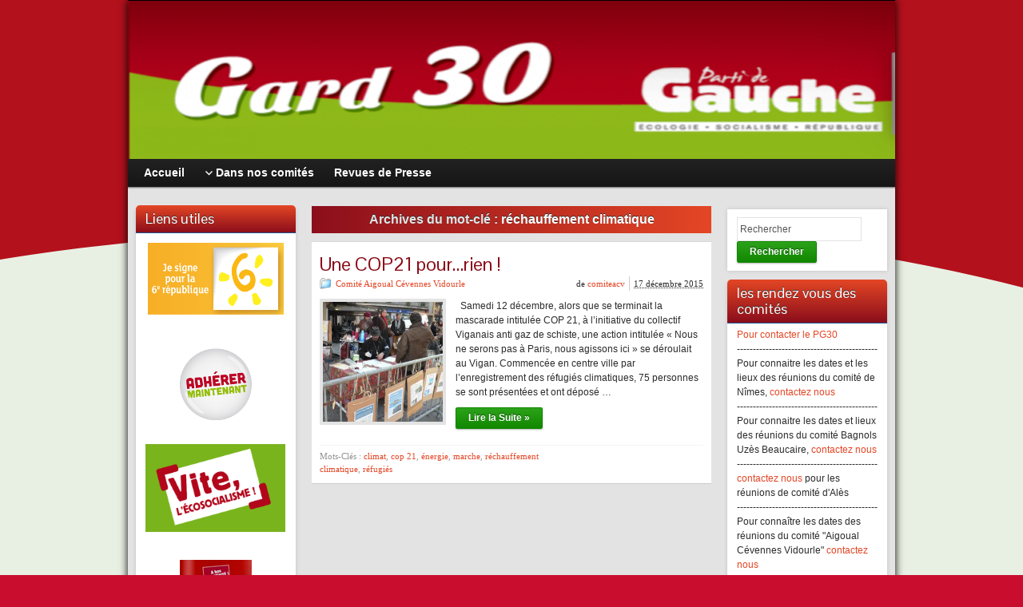

--- FILE ---
content_type: text/html; charset=UTF-8
request_url: http://30.lepartidegauche.fr/?tag=rechauffement-climatique
body_size: 9385
content:
<!DOCTYPE html PUBLIC "-//W3C//DTD XHTML 1.0 Strict//EN" "http://www.w3.org/TR/xhtml1/DTD/xhtml1-strict.dtd">
<html xmlns="http://www.w3.org/1999/xhtml" lang="fr-FR">
<head profile="http://gmpg.org/xfn/11">
    <meta http-equiv="Content-Type" content="text/html; charset=UTF-8" />
    <meta http-equiv="X-UA-Compatible" content="IE=Edge" />
    <title>réchauffement climatique &#187; Le Parti de Gauche du Gard</title>
    <link rel="pingback" href="http://30.lepartidegauche.fr/xmlrpc.php" /> 
    <link rel="alternate" type="application/rss+xml" title="Le Parti de Gauche du Gard &raquo; Flux" href="http://30.lepartidegauche.fr/?feed=rss2" />
<link rel="alternate" type="application/rss+xml" title="Le Parti de Gauche du Gard &raquo; Flux des commentaires" href="http://30.lepartidegauche.fr/?feed=comments-rss2" />
<link rel="alternate" type="application/rss+xml" title="Le Parti de Gauche du Gard &raquo; Flux de l’étiquette réchauffement climatique" href="http://30.lepartidegauche.fr/?feed=rss2&#038;tag=rechauffement-climatique" />
	<script type="text/javascript">
	WebFontConfig = {
		google: { families: ['Pontano+Sans::latin'] }
	};
	(function() {
		var wf = document.createElement('script');
		wf.src = ('https:' == document.location.protocol ? 'https' : 'http') + '://ajax.googleapis.com/ajax/libs/webfont/1/webfont.js';
		wf.type = 'text/javascript';
		wf.async = 'true';
		var s = document.getElementsByTagName('script')[0];
		s.parentNode.insertBefore(wf, s);
	})(); 
    </script>
    		<script type="text/javascript">
			window._wpemojiSettings = {"baseUrl":"https:\/\/s.w.org\/images\/core\/emoji\/72x72\/","ext":".png","source":{"concatemoji":"http:\/\/30.lepartidegauche.fr\/wp-includes\/js\/wp-emoji-release.min.js?ver=4.4.2"}};
			!function(a,b,c){function d(a){var c,d=b.createElement("canvas"),e=d.getContext&&d.getContext("2d"),f=String.fromCharCode;return e&&e.fillText?(e.textBaseline="top",e.font="600 32px Arial","flag"===a?(e.fillText(f(55356,56806,55356,56826),0,0),d.toDataURL().length>3e3):"diversity"===a?(e.fillText(f(55356,57221),0,0),c=e.getImageData(16,16,1,1).data.toString(),e.fillText(f(55356,57221,55356,57343),0,0),c!==e.getImageData(16,16,1,1).data.toString()):("simple"===a?e.fillText(f(55357,56835),0,0):e.fillText(f(55356,57135),0,0),0!==e.getImageData(16,16,1,1).data[0])):!1}function e(a){var c=b.createElement("script");c.src=a,c.type="text/javascript",b.getElementsByTagName("head")[0].appendChild(c)}var f,g;c.supports={simple:d("simple"),flag:d("flag"),unicode8:d("unicode8"),diversity:d("diversity")},c.DOMReady=!1,c.readyCallback=function(){c.DOMReady=!0},c.supports.simple&&c.supports.flag&&c.supports.unicode8&&c.supports.diversity||(g=function(){c.readyCallback()},b.addEventListener?(b.addEventListener("DOMContentLoaded",g,!1),a.addEventListener("load",g,!1)):(a.attachEvent("onload",g),b.attachEvent("onreadystatechange",function(){"complete"===b.readyState&&c.readyCallback()})),f=c.source||{},f.concatemoji?e(f.concatemoji):f.wpemoji&&f.twemoji&&(e(f.twemoji),e(f.wpemoji)))}(window,document,window._wpemojiSettings);
		</script>
		<style type="text/css">
img.wp-smiley,
img.emoji {
	display: inline !important;
	border: none !important;
	box-shadow: none !important;
	height: 1em !important;
	width: 1em !important;
	margin: 0 .07em !important;
	vertical-align: -0.1em !important;
	background: none !important;
	padding: 0 !important;
}
</style>
<link rel='stylesheet' id='contact-form-7-css'  href='http://30.lepartidegauche.fr/wp-content/plugins/contact-form-7/includes/css/styles.css?ver=4.3.1' type='text/css' media='all' />
<link rel='stylesheet' id='events-manager-css'  href='http://30.lepartidegauche.fr/wp-content/plugins/events-manager/includes/css/events_manager.css?ver=5.62' type='text/css' media='all' />
<link rel='stylesheet' id='graphene-stylesheet-css'  href='http://30.lepartidegauche.fr/wp-content/themes/graphene/style.css?ver=4.4.2' type='text/css' media='screen' />
<script type='text/javascript' src='http://30.lepartidegauche.fr/wp-includes/js/jquery/jquery.js?ver=1.11.3'></script>
<script type='text/javascript' src='http://30.lepartidegauche.fr/wp-includes/js/jquery/jquery-migrate.min.js?ver=1.2.1'></script>
<script type='text/javascript' src='http://30.lepartidegauche.fr/wp-includes/js/jquery/ui/core.min.js?ver=1.11.4'></script>
<script type='text/javascript' src='http://30.lepartidegauche.fr/wp-includes/js/jquery/ui/widget.min.js?ver=1.11.4'></script>
<script type='text/javascript' src='http://30.lepartidegauche.fr/wp-includes/js/jquery/ui/position.min.js?ver=1.11.4'></script>
<script type='text/javascript' src='http://30.lepartidegauche.fr/wp-includes/js/jquery/ui/mouse.min.js?ver=1.11.4'></script>
<script type='text/javascript' src='http://30.lepartidegauche.fr/wp-includes/js/jquery/ui/sortable.min.js?ver=1.11.4'></script>
<script type='text/javascript' src='http://30.lepartidegauche.fr/wp-includes/js/jquery/ui/datepicker.min.js?ver=1.11.4'></script>
<script type='text/javascript' src='http://30.lepartidegauche.fr/wp-includes/js/jquery/ui/menu.min.js?ver=1.11.4'></script>
<script type='text/javascript' src='http://30.lepartidegauche.fr/wp-includes/js/jquery/ui/autocomplete.min.js?ver=1.11.4'></script>
<script type='text/javascript' src='http://30.lepartidegauche.fr/wp-includes/js/jquery/ui/resizable.min.js?ver=1.11.4'></script>
<script type='text/javascript' src='http://30.lepartidegauche.fr/wp-includes/js/jquery/ui/draggable.min.js?ver=1.11.4'></script>
<script type='text/javascript' src='http://30.lepartidegauche.fr/wp-includes/js/jquery/ui/button.min.js?ver=1.11.4'></script>
<script type='text/javascript' src='http://30.lepartidegauche.fr/wp-includes/js/jquery/ui/dialog.min.js?ver=1.11.4'></script>
<script type='text/javascript'>
/* <![CDATA[ */
var EM = {"ajaxurl":"http:\/\/30.lepartidegauche.fr\/wp-admin\/admin-ajax.php","locationajaxurl":"http:\/\/30.lepartidegauche.fr\/wp-admin\/admin-ajax.php?action=locations_search","firstDay":"1","locale":"fr","dateFormat":"dd\/mm\/yy","ui_css":"http:\/\/30.lepartidegauche.fr\/wp-content\/plugins\/events-manager\/includes\/css\/jquery-ui.min.css","show24hours":"1","is_ssl":"","bookingInProgress":"Veuillez patienter pendant que la r\u00e9servation est soumise.","tickets_save":"Enregistrer le billet","bookingajaxurl":"http:\/\/30.lepartidegauche.fr\/wp-admin\/admin-ajax.php","bookings_export_save":"Exporter les r\u00e9servations","bookings_settings_save":"Enregistrer","booking_delete":"\u00cates-vous s\u00fbr de vouloir le supprimer ?","bb_full":"Complet","bb_book":"R\u00e9servez maintenant","bb_booking":"R\u00e9servation ...","bb_booked":"R\u00e9servation soumis","bb_error":"R\u00e9servation erreur. R\u00e9essayer?","bb_cancel":"Annuler","bb_canceling":"Annuler...","bb_cancelled":"Annul\u00e9","bb_cancel_error":"Annulation erreur. R\u00e9essayer?","txt_search":"Recherche","txt_searching":"Recherche en cours...","txt_loading":"Chargement en cours...","locale_data":{"closeText":"Fermer","prevText":"<Pr\u00e9c","nextText":"Suiv>","currentText":"Courant","monthNames":["Janvier","F\u00e9vrier","Mars","Avril","Mai","Juin","Juillet","Ao\u00fbt","Septembre","Octobre","Novembre","D\u00e9cembre"],"monthNamesShort":["Jan","F\u00e9v","Mar","Avr","Mai","Jun","Jul","Ao\u00fb","Sep","Oct","Nov","D\u00e9c"],"dayNames":["Dimanche","Lundi","Mardi","Mercredi","Jeudi","Vendredi","Samedi"],"dayNamesShort":["Dim","Lun","Mar","Mer","Jeu","Ven","Sam"],"dayNamesMin":["Di","Lu","Ma","Me","Je","Ve","Sa"],"weekHeader":"Sm","dateFormat":"dd\/mm\/yy","firstDay":1,"isRTL":false,"showMonthAfterYear":false,"yearSuffix":""}};
/* ]]> */
</script>
<script type='text/javascript' src='http://30.lepartidegauche.fr/wp-content/plugins/events-manager/includes/js/events-manager.js?ver=5.62'></script>
<script type='text/javascript' src='http://30.lepartidegauche.fr/wp-content/themes/graphene/js/jquery.tools.min.js?ver=4.4.2'></script>
<script type='text/javascript'>
/* <![CDATA[ */
var grapheneJS = {"templateUrl":"http:\/\/30.lepartidegauche.fr\/wp-content\/themes\/graphene","isSingular":"","shouldShowComments":"","commentsOrder":"newest","sliderDisable":"","sliderAnimation":"horizontal-slide","sliderTransSpeed":"400","sliderInterval":"7000","sliderDisplay":"thumbnail-excerpt","infScroll":"","infScrollClick":"","infScrollComments":"","totalPosts":"1","postsPerPage":"10","isPageNavi":"","infScrollMsgText":"Voir window.grapheneInfScrollItemsPerPage \u00e9l\u00e9ment de plus sur window.grapheneInfScrollItemsLeft restants ...","infScrollMsgTextPlural":"Voir window.grapheneInfScrollItemsPerPage \u00e9l\u00e9ments de plus sur window.grapheneInfScrollItemsLeft restants ...","infScrollFinishedText":"Pas d'autres \u00e9l\u00e9ments \u00e0 voir","commentsPerPage":"50","totalComments":"0","infScrollCommentsMsg":"Voir window.grapheneInfScrollCommentsPerPage commentaire de plus sur window.grapheneInfScrollCommentsLeft restants ...","infScrollCommentsMsgPlural":"Voir window.grapheneInfScrollCommentsPerPage commentaires de plus sur window.grapheneInfScrollCommentsLeft restants ...","infScrollCommentsFinishedMsg":"Pas d'autres commentaires \u00e0 voir"};
/* ]]> */
</script>
<script type='text/javascript' src='http://30.lepartidegauche.fr/wp-content/themes/graphene/js/graphene.js?ver=4.4.2'></script>
<link rel='https://api.w.org/' href='http://30.lepartidegauche.fr/?rest_route=/' />
<link rel="EditURI" type="application/rsd+xml" title="RSD" href="http://30.lepartidegauche.fr/xmlrpc.php?rsd" />
<link rel="wlwmanifest" type="application/wlwmanifest+xml" href="http://30.lepartidegauche.fr/wp-includes/wlwmanifest.xml" /> 
<meta name="generator" content="WordPress 4.4.2" />
<script src='http://depts.lepartidegauche.fr/?dm=765d4afbe11de3f010187485388b2620&amp;action=load&amp;blogid=24&amp;siteid=1&amp;t=761609815&amp;back=http%3A%2F%2F30.lepartidegauche.fr%2F%3Ftag%3Drechauffement-climatique' type='text/javascript'></script><style type="text/css">
.sidebar h3{ background: #8b0e1b; background: -moz-linear-gradient(#e44625, #8b0e1b); background: -webkit-linear-gradient(#e44625, #8b0e1b); background: -o-linear-gradient(#e44625, #8b0e1b); -ms-filter: "progid:DXImageTransform.Microsoft.gradient(startColorStr='#e44625', EndColorStr='#8b0e1b')"; background: linear-gradient(#e44625, #8b0e1b); }.featured_slider{ -pie-background: linear-gradient(left top,#8b0e1b,#e44625); background: #e44625; background: -moz-linear-gradient(left top,#8b0e1b, #e44625); background: -webkit-linear-gradient(left top,#8b0e1b, #e44625); background: -o-linear-gradient(#8b0e1b, #e44625); -ms-filter: "progid:DXImageTransform.Microsoft.gradient(gradientType=1,startColorStr='#8b0e1b', EndColorStr='#e44625')"; background: linear-gradient(left top,#8b0e1b, #e44625); }.block-button, .block-button:visited, .Button, .button, input[type="submit"], button[type="submit"], #commentform #submit, .wpsc_buy_button{ background: #118800; background: -moz-linear-gradient(#2ba21a,#118800); background: -webkit-linear-gradient(#2ba21a,#118800); background: -o-linear-gradient(#2ba21a, #118800); -ms-filter: "progid:DXImageTransform.Microsoft.gradient(startColorStr='#2ba21a', EndColorStr='#118800')"; background: linear-gradient(#2ba21a,#118800); border-color: #118800; text-shadow: 0 -1px 1px #10500b; color: #ffffff; } .block-button:hover, .button:hover, input[type="submit"]:hover, button[type="submit"]:hover, #commentform #submit:hover,.wpsc_buy_button:hover{ background: #118800; background: -moz-linear-gradient(#2ba21a,#006E00); background: -webkit-linear-gradient(#2ba21a,#006E00); background: -o-linear-gradient(#2ba21a, #006E00); -ms-filter: "progid:DXImageTransform.Microsoft.gradient(startColorStr='#2ba21a', EndColorStr='#006E00')"; background: linear-gradient(#2ba21a,#006E00); color: #ffffff; }.page-title{ -pie-background: linear-gradient(left top,#8b0e1b,#e44625); background: #e44625; background: -moz-linear-gradient(left top,#8b0e1b, #e44625); background: -webkit-linear-gradient(left top,#8b0e1b, #e44625); background: -o-linear-gradient(left top,#8b0e1b, #e44625); -ms-filter: "progid:DXImageTransform.Microsoft.gradient(gradientType=1,startColorStr='#8b0e1b', EndColorStr='#e44625')"; background: linear-gradient(left top,#8b0e1b, #e44625); }#comments ol li.comment, #comments ol li.pingback, #comments ol li.trackback{background-color: #e3e3e3}.header_title, .header_title a, .header_title a:visited, .header_title a:hover, .header_desc {color:#blank}#nav li ul{width:200px} #nav li ul ul{margin-left:200px}#header-menu ul li a, #secondary-menu ul li a{width:180px}.featured_slider #slider_root{height:150px}#content .featured_slider, .container_16 #content .slider_post {width:940px}a,.post-title,.post-title a,#comments > h4.current a{color: #e44625}a:visited,.post-title a:visited{color: #8b0e1b}a:hover,.post-title a:hover{color: #600b18}.post-title, .post-title a, .post-title a:hover, .post-title a:visited{ color: #8b0e1b }#content-main, #content-main .grid_8, .container_16 .slider_post, #comments #respond {width:500px}#sidebar1 {width:200px}#sidebar2 {width:200px}.three-columns .comment-form-author, .three-columns .comment-form-email, .three-columns .comment-form-url {width:146.66666666667px}.three-columns .graphene-form-field {width:138.66666666667px}.three-columns #commentform textarea {width:472px}
</style>
		<link rel="icon" href="http://30.lepartidegauche.fr/files/2013/04/favicon.png" type="image/x-icon" />
		<!--[if lte IE 7]>
      <style type="text/css" media="screen">
      	#footer, div.sidebar-wrap, .block-button, .featured_slider, #slider_root, #nav li ul, .pie{behavior: url(http://30.lepartidegauche.fr/wp-content/themes/graphene/js/PIE.php);}
        .featured_slider{margin-top:0 !important;}
        #header-menu-wrap {z-index:5}
      </style>
    <![endif]-->
    <style type="text/css" id="custom-background-css">
body.custom-background { background-color: #c90d2f; background-image: url('http://30.lepartidegauche.fr/files/2012/12/fond.gif'); background-repeat: no-repeat; background-position: top center; background-attachment: fixed; }
</style>
    <!-- BEGIN Google Analytics script -->
    	<script>
  (function(i,s,o,g,r,a,m){i['GoogleAnalyticsObject']=r;i[r]=i[r]||function(){
  (i[r].q=i[r].q||[]).push(arguments)},i[r].l=1*new Date();a=s.createElement(o),
  m=s.getElementsByTagName(o)[0];a.async=1;a.src=g;m.parentNode.insertBefore(a,m)
  })(window,document,'script','//www.google-analytics.com/analytics.js','ga');

  ga('create', 'UA-27119609-4', 'lepartidegauche.fr');
  ga('send', 'pageview');

</script>    <!-- END Google Analytics script -->
    </head>
<body class="archive tag tag-rechauffement-climatique tag-488 custom-background full-width-slider three_col_center three-columns">



<div id="container" class="container_16">
    
    
        <div id="header">
    	
        <img src="http://30.lepartidegauche.fr/files/2016/10/logo-PG-GARD1.png" alt="" width="960" height="198" class="header-img" />        	       
        		
                
		    </div>
    <div id="nav">
                <div id="header-menu-wrap" class="clearfix">
			<ul id="header-menu" class="menu clearfix"><li id="menu-item-36" class="menu-item menu-item-type-custom menu-item-object-custom menu-item-home"><a href="http://30.lepartidegauche.fr/"><strong>Accueil</strong></a></li>
<li id="menu-item-30" class="menu-item menu-item-type-taxonomy menu-item-object-category menu-item-has-children menu-item-ancestor"><a href="http://30.lepartidegauche.fr/?cat=7"><strong>Dans nos comités</strong></a>
<ul class="sub-menu">
	<li id="menu-item-33" class="menu-item menu-item-type-taxonomy menu-item-object-category"><a href="http://30.lepartidegauche.fr/?cat=6">Comité Nîmes Costières Camargue</a></li>
	<li id="menu-item-35" class="menu-item menu-item-type-taxonomy menu-item-object-category"><a href="http://30.lepartidegauche.fr/?cat=8">Comité Bagnols Uzès Beaucaire</a></li>
	<li id="menu-item-32" class="menu-item menu-item-type-taxonomy menu-item-object-category"><a href="http://30.lepartidegauche.fr/?cat=9">Comité Alès Cevennes</a></li>
	<li id="menu-item-31" class="menu-item menu-item-type-taxonomy menu-item-object-category"><a href="http://30.lepartidegauche.fr/?cat=10">Comité Aigoual Cévennes Vidourle</a></li>
	<li id="menu-item-34" class="menu-item menu-item-type-taxonomy menu-item-object-category"><a href="http://30.lepartidegauche.fr/?cat=11">Comité Sud Gard</a></li>
</ul>
</li>
<li id="menu-item-111" class="menu-item menu-item-type-post_type menu-item-object-page"><a href="http://30.lepartidegauche.fr/?page_id=107"><strong>Revues de Presse</strong></a></li>
</ul>            
            <div class="clear"></div>
            
			            
                    
        </div>
		
                
        <div class="menu-bottom-shadow">&nbsp;</div>


        
    </div>

    
    <div id="content" class="clearfix hfeed">
                
            
<div id="sidebar2" class="sidebar grid_4">

	
    <div id="text-3" class="sidebar-wrap clearfix widget_text"><h3>Liens utiles</h3>			<div class="textwidget"><a href="https://www.m6r.fr/" target="_blank"><img class="aligncenter" style="margin: 10px" src="http://30.lepartidegauche.fr/files/2015/04/m6r-bouton-widget.png" alt="" width="170" height="90" /></a>

<br>
<a href="http://www.lepartidegauche.fr/adhesion" target="_blank"><img class="aligncenter" style="margin: 10px" src="http://30.lepartidegauche.fr/files/2013/02/adherer-PG.png" alt="" width="90" height="90" /></a>

<br>
<a href="http://www.lepartidegauche.fr/system/documents/BROCH_A5_ECOSOCIALISME_PG.pdf" target="_blank"><img src="http://30.lepartidegauche.fr/files/2013/02/vitelecosocialisme.png" alt="" width="175" height="110" /></a>
<br>
<br>

<a href="http://issuu.com/advp/docs/contre-budget_pg__1_?mode=window&amp;backgroundColor=%23222222" target="_blank"><img class="aligncenter" style="margin: 10px" src="http://30.lepartidegauche.fr/files/2013/02/contre-budget.jpg" alt="" width="90" height="127" /></a>

</div>
		</div><div id="text-2" class="sidebar-wrap clearfix widget_text"><h3>Les comités du PG 30</h3>			<div class="textwidget"><p><b>Comité Nîmes Costières Camargue</b> - composé des cantons : Nîmes 1, Nîmes 2, Nîmes 3, Nîmes 4, Marguerittes, Aigues-Morte, Saint-Gilles, Vauvert.<br />
______________________<br />
<b>Comité Bagnols Uzès Beaucaire</b> - composé des cantons Bagnols-sur-Cèze, Beaucaire, Pont-Saint-Esprit, Redessan, Roquemaure, Uzès, Villeneuve-lès-Avignon, plus les communes du Pays de l'Uzège. ______________________<br />
<b>Comité Alès Cevennes</b> - composé des cantons Alès 1, Alès 2, Alès 3, Rousson, La Grand-Combe.<br />
______________________<br />
<b>Comité Aigoual Cévennes Vidourle</b> - composé des cantons Le Vigan, Quissac, plus l'ancien canton de Ganges (34)<br />
 ______________________ </p>
</div>
		</div><div id="linkcat-43" class="sidebar-wrap clearfix widget_links"><h3>Les liens Parti de Gauche</h3>
	<ul class='xoxo blogroll'>
<li><a href="http://www.lepartidegauche.fr" target="_blank">Parti de Gauche National</a></li>
<li><a href="http://www.partidegauche-mplr.fr/">PG &#8211; Région Midi-Pyrénées / Languedoc-Roussillon</a></li>
<li><a href="http://11.lepartidegauche.fr/" target="_blank">PG 11</a></li>
<li><a href="http://partidegauchelimoux.centerblog.net/" target="_blank">PG 11 &#8211; Limoux</a></li>
<li><a href="http://www.lepartidegauche34.fr/" target="_blank">PG 34</a></li>
<li><a href="http://www.partidegauche66.com/" target="_blank">PG 66</a></li>

	</ul>
</div>
<div id="linkcat-42" class="sidebar-wrap clearfix widget_links"><h3>Les Blogs du PG</h3>
	<ul class='xoxo blogroll'>
<li><a href="http://www.alexis-corbiere.fr" target="_blank">Alexis Corbière</a></li>
<li><a href="http://www.celine-meneses.eu" target="_blank">Céline Meneses</a></li>
<li><a href="http://christian.nannini.free.fr" target="_blank">Christian NANNINI &#8211; PG30</a></li>
<li><a href="http://www.lespetitspoissontrouges.org/" target="_blank">Corinne Morel Darleux</a></li>
<li><a href="http://www.eric-coquerel.fr/" target="_blank">Éric Coquerel</a></li>
<li><a href="http://www.gabrielamard.fr/" target="_blank">Gabriel Amard</a></li>
<li><a href="http://www.jean-luc-melenchon.fr" target="_blank">Jean-Luc Mélenchon</a></li>
<li><a href="http://europe.jean-luc-melenchon.fr/" target="_blank">Jean-Luc Mélenchon Eurodéputé</a></li>
<li><a href="http://www.martine-billard.fr" target="_blank">Martine Billard</a></li>
<li><a href="http://www.jennar.fr/" target="_blank">Raoul Marc Jennar</a></li>
<li><a href="http://leblogderenerevol.wordpress.com/" target="_blank">René Revol</a></li>
<li><a href="http://roquemaurelancitoyen.com/">Roquemaure l&#039;élan citoyen</a></li>

	</ul>
</div>
<div id="linkcat-41" class="sidebar-wrap clearfix widget_links"><h3>Les camarades</h3>
	<ul class='xoxo blogroll'>
<li><a href="http://attac-gard-rhodanien.e-monsite.com/" target="_blank">ATTAC Gard Rhodanien</a></li>
<li><a href="http://agir.unblog.fr/" target="_blank">Défense du service public d’éducation en Uzège</a></li>
<li><a href="http://www.laurent-mucchielli.org/index.php?pages/A-propos" target="_blank">Laurent Mucchielli</a></li>
<li><a href="http://clementineautain.fr/" target="_blank">Le Blog de Clémentine Autain</a></li>
<li><a href="http://www.alternatifs.org" target="_blank">Les Alternatifs</a></li>
<li><a href="http://atterres.org/" target="_blank">Les Economistes Atterrés</a></li>
<li><a href="http://www.mcpen.fr" target="_blank">Mouvement Citoyen Pour l&#039;Education Nationale</a></li>
<li><a href="http://npagard.anticapitaliste.org/" target="_blank">N.P.A. Gardois</a></li>
<li><a href="http://pcf-nimes.over-blog.org/" target="_blank">P.C.F Nîmes</a></li>
<li><a href="http://www.pcf.fr/" target="_blank">P.C.F.</a></li>
<li><a href="http://vdr.pcf30.over-blog.com" target="_blank">P.C.F. Vallée du Rhône</a></li>
<li><a href="http://www.politis.fr/" target="_blank">Politis</a></li>
<li><a href="http://daviolo.unblog.fr" target="_blank">Radical D’Aviolo’S</a></li>
<li><a href="http://www.sud-santesociaux-careiron.info/index.html" target="_blank">Sud santé sociaux</a></li>

	</ul>
</div>
    
        
    
</div><!-- #sidebar2 -->        
        <div id="content-main" class="clearfix grid_8">
        
    <h1 class="page-title archive-title">
        Archives du mot-clé : <span>réchauffement climatique</span>    </h1>
    
        
    <div class="entries-wrapper">
    
                
<div id="post-2678" class="clearfix post post-2678 type-post status-publish format-standard hentry category-comite-aigoual-cevennes-vidourle tag-climat tag-cop-21 tag-energie tag-marche tag-rechauffement-climatique tag-refugies nodate">
	
		
	<div class="entry clearfix">
    
    					
                
        		
		        
		        <h2 class="post-title entry-title">
			<a href="http://30.lepartidegauche.fr/?p=2678" rel="bookmark" title="Lien permanent pour Une COP21 pour&#8230;rien !">
				Une COP21 pour&#8230;rien !            </a>
			        </h2>
		
		
						<div class="post-meta clearfix">
			
									<span class="printonly">Catégories : </span>
			<p class="meta_categories"><a href="http://30.lepartidegauche.fr/?cat=10" rel="category">Comité Aigoual Cévennes Vidourle</a></p>
						
									
						    	<p class="post-date-inline updated">
        	<span class="value-title" title="2015-12-17T14:56"></span>
            <abbr class="published" title="2015-12-17T14:56:29+00:00">17 décembre 2015</abbr>
                    </p>
    			
						            <p class="post-author author vcard">
				de <span class="fn nickname"><a href="http://30.lepartidegauche.fr/?author=101" class="url" rel="author">comiteacv</a></span>			</p>
											
						
					</div>
				
				<div class="entry-content clearfix">
						
			
				<div class="excerpt-thumb"><a href="http://30.lepartidegauche.fr/?p=2678"><img width="150" height="150" src="http://30.lepartidegauche.fr/files/2015/12/P1260313-150x150.jpg" class="attachment-thumbnail size-thumbnail" alt="P1260313" /></a></div>                
                				                
								<p>&nbsp; Samedi 12 décembre, alors que se terminait la mascarade intitulée COP 21, à l&rsquo;initiative du collectif Viganais anti gaz de schiste, une action intitulée &laquo;&nbsp;Nous ne serons pas à Paris, nous agissons ici&nbsp;&raquo; se déroulait au Vigan. Commencée en centre ville par l&rsquo;enregistrement des réfugiés climatiques, 75 personnes se sont présentées et ont déposé &hellip; </p>
<p><a class="more-link block-button" href="http://30.lepartidegauche.fr/?p=2678">Lire la Suite &raquo;</a></p>
                
						
						
						
		</div>
		
				<div class="entry-footer clearfix">
									<p class="post-tags">Mots-Clés : <a href="http://30.lepartidegauche.fr/?tag=climat" rel="tag">climat</a>, <a href="http://30.lepartidegauche.fr/?tag=cop-21" rel="tag">cop 21</a>, <a href="http://30.lepartidegauche.fr/?tag=energie" rel="tag">énergie</a>, <a href="http://30.lepartidegauche.fr/?tag=marche" rel="tag">marche</a>, <a href="http://30.lepartidegauche.fr/?tag=rechauffement-climatique" rel="tag">réchauffement climatique</a>, <a href="http://30.lepartidegauche.fr/?tag=refugies" rel="tag">réfugiés</a></p>
						
			                        
            <div class="add-this-right"></div>			
					</div>
	</div>
</div>

 

    </div>
    
    	
	
  
    </div><!-- #content-main -->
    
    	
    
<div id="sidebar1" class="sidebar grid_4">

	
    <div id="search-2" class="sidebar-wrap clearfix widget_search"><form id="searchform" class="searchform" method="get" action="http://30.lepartidegauche.fr">
    <p class="clearfix default_searchform">
        <input type="text" name="s" 
        	onblur="if (this.value == '') {this.value = 'Rechercher';}" 
            onfocus="if (this.value == 'Rechercher') {this.value = '';}" 
            value="Rechercher" />
        <button type="submit"><span>Rechercher</span></button>
    </p>
    </form></div><div id="text-4" class="sidebar-wrap clearfix widget_text"><h3>les rendez vous des comités</h3>			<div class="textwidget"><p><a href="mailto:pg30@lepartidegauche.fr"> Pour contacter le PG30 </a><br />
--------------------------------------------<br />
Pour connaitre les dates et les lieux des réunions du comité de Nîmes, <a href="mailto:pgnimes@gmail.com">  contactez nous </a><br />
--------------------------------------------<br />
Pour connaitre les dates et lieux des réunions du comité Bagnols Uzès Beaucaire, <a href="mailto:mp.vaselli@free.fr">  contactez nous </a><br />
--------------------------------------------<br />
<a href="mailto:denise.marsetti02@orange.fr">  contactez nous </a> pour les réunions de comité d'Alès<br />
--------------------------------------------<br />
Pour connaître les dates des réunions du comité "Aigoual Cévennes Vidourle" <a href="mailto:partidegauche-comite.acv@laposte.net">  contactez nous </a><br />
--------------------------------------------</p>
</div>
		</div><div id="em_calendar-2" class="sidebar-wrap clearfix widget_em_calendar"><h3>Calendrier</h3><div id="em-calendar-103" class="em-calendar-wrapper"><table class="em-calendar">
	<thead>
		<tr>
			<td><a class="em-calnav em-calnav-prev" href="/?tag=rechauffement-climatique&#038;ajaxCalendar=1&#038;mo=10&#038;yr=2025" rel="nofollow">&lt;&lt;</a></td>
			<td class="month_name" colspan="5">Nov 2025</td>
			<td><a class="em-calnav em-calnav-next" href="/?tag=rechauffement-climatique&#038;ajaxCalendar=1&#038;mo=12&#038;yr=2025" rel="nofollow">&gt;&gt;</a></td>
		</tr>
	</thead>
	<tbody>
		<tr class="days-names">
			<td>L</td><td>M</td><td>M</td><td>J</td><td>V</td><td>S</td><td>D</td>
		</tr>
		<tr>
							<td class="eventless-pre">
										27									</td>
								<td class="eventless-pre">
										28									</td>
								<td class="eventless-pre">
										29									</td>
								<td class="eventless-pre">
										30									</td>
								<td class="eventless-pre">
										31									</td>
								<td class="eventless">
										1									</td>
								<td class="eventless">
										2									</td>
				</tr><tr>				<td class="eventless">
										3									</td>
								<td class="eventless">
										4									</td>
								<td class="eventless">
										5									</td>
								<td class="eventless">
										6									</td>
								<td class="eventless">
										7									</td>
								<td class="eventless">
										8									</td>
								<td class="eventless">
										9									</td>
				</tr><tr>				<td class="eventless">
										10									</td>
								<td class="eventless">
										11									</td>
								<td class="eventless">
										12									</td>
								<td class="eventless">
										13									</td>
								<td class="eventless">
										14									</td>
								<td class="eventless">
										15									</td>
								<td class="eventless">
										16									</td>
				</tr><tr>				<td class="eventless">
										17									</td>
								<td class="eventless">
										18									</td>
								<td class="eventless-today">
										19									</td>
								<td class="eventless">
										20									</td>
								<td class="eventless">
										21									</td>
								<td class="eventless">
										22									</td>
								<td class="eventless">
										23									</td>
				</tr><tr>				<td class="eventless">
										24									</td>
								<td class="eventless">
										25									</td>
								<td class="eventless">
										26									</td>
								<td class="eventless">
										27									</td>
								<td class="eventless">
										28									</td>
								<td class="eventless">
										29									</td>
								<td class="eventless">
										30									</td>
						</tr>
	</tbody>
</table></div></div><div id="archives-2" class="sidebar-wrap clearfix widget_archive"><h3>Archives</h3>		<ul>
			<li><a href='http://30.lepartidegauche.fr/?m=201801'>janvier 2018</a></li>
	<li><a href='http://30.lepartidegauche.fr/?m=201712'>décembre 2017</a></li>
	<li><a href='http://30.lepartidegauche.fr/?m=201711'>novembre 2017</a></li>
	<li><a href='http://30.lepartidegauche.fr/?m=201710'>octobre 2017</a></li>
	<li><a href='http://30.lepartidegauche.fr/?m=201707'>juillet 2017</a></li>
	<li><a href='http://30.lepartidegauche.fr/?m=201706'>juin 2017</a></li>
	<li><a href='http://30.lepartidegauche.fr/?m=201704'>avril 2017</a></li>
	<li><a href='http://30.lepartidegauche.fr/?m=201702'>février 2017</a></li>
	<li><a href='http://30.lepartidegauche.fr/?m=201701'>janvier 2017</a></li>
	<li><a href='http://30.lepartidegauche.fr/?m=201612'>décembre 2016</a></li>
	<li><a href='http://30.lepartidegauche.fr/?m=201611'>novembre 2016</a></li>
	<li><a href='http://30.lepartidegauche.fr/?m=201610'>octobre 2016</a></li>
	<li><a href='http://30.lepartidegauche.fr/?m=201609'>septembre 2016</a></li>
	<li><a href='http://30.lepartidegauche.fr/?m=201608'>août 2016</a></li>
	<li><a href='http://30.lepartidegauche.fr/?m=201607'>juillet 2016</a></li>
	<li><a href='http://30.lepartidegauche.fr/?m=201606'>juin 2016</a></li>
	<li><a href='http://30.lepartidegauche.fr/?m=201605'>mai 2016</a></li>
	<li><a href='http://30.lepartidegauche.fr/?m=201604'>avril 2016</a></li>
	<li><a href='http://30.lepartidegauche.fr/?m=201603'>mars 2016</a></li>
	<li><a href='http://30.lepartidegauche.fr/?m=201602'>février 2016</a></li>
	<li><a href='http://30.lepartidegauche.fr/?m=201601'>janvier 2016</a></li>
	<li><a href='http://30.lepartidegauche.fr/?m=201512'>décembre 2015</a></li>
	<li><a href='http://30.lepartidegauche.fr/?m=201511'>novembre 2015</a></li>
	<li><a href='http://30.lepartidegauche.fr/?m=201510'>octobre 2015</a></li>
	<li><a href='http://30.lepartidegauche.fr/?m=201509'>septembre 2015</a></li>
	<li><a href='http://30.lepartidegauche.fr/?m=201508'>août 2015</a></li>
	<li><a href='http://30.lepartidegauche.fr/?m=201507'>juillet 2015</a></li>
	<li><a href='http://30.lepartidegauche.fr/?m=201506'>juin 2015</a></li>
	<li><a href='http://30.lepartidegauche.fr/?m=201505'>mai 2015</a></li>
	<li><a href='http://30.lepartidegauche.fr/?m=201504'>avril 2015</a></li>
	<li><a href='http://30.lepartidegauche.fr/?m=201503'>mars 2015</a></li>
	<li><a href='http://30.lepartidegauche.fr/?m=201502'>février 2015</a></li>
	<li><a href='http://30.lepartidegauche.fr/?m=201501'>janvier 2015</a></li>
	<li><a href='http://30.lepartidegauche.fr/?m=201412'>décembre 2014</a></li>
	<li><a href='http://30.lepartidegauche.fr/?m=201411'>novembre 2014</a></li>
	<li><a href='http://30.lepartidegauche.fr/?m=201410'>octobre 2014</a></li>
	<li><a href='http://30.lepartidegauche.fr/?m=201409'>septembre 2014</a></li>
	<li><a href='http://30.lepartidegauche.fr/?m=201408'>août 2014</a></li>
	<li><a href='http://30.lepartidegauche.fr/?m=201407'>juillet 2014</a></li>
	<li><a href='http://30.lepartidegauche.fr/?m=201406'>juin 2014</a></li>
	<li><a href='http://30.lepartidegauche.fr/?m=201405'>mai 2014</a></li>
	<li><a href='http://30.lepartidegauche.fr/?m=201404'>avril 2014</a></li>
	<li><a href='http://30.lepartidegauche.fr/?m=201403'>mars 2014</a></li>
	<li><a href='http://30.lepartidegauche.fr/?m=201402'>février 2014</a></li>
	<li><a href='http://30.lepartidegauche.fr/?m=201401'>janvier 2014</a></li>
	<li><a href='http://30.lepartidegauche.fr/?m=201312'>décembre 2013</a></li>
	<li><a href='http://30.lepartidegauche.fr/?m=201311'>novembre 2013</a></li>
	<li><a href='http://30.lepartidegauche.fr/?m=201310'>octobre 2013</a></li>
	<li><a href='http://30.lepartidegauche.fr/?m=201309'>septembre 2013</a></li>
	<li><a href='http://30.lepartidegauche.fr/?m=201308'>août 2013</a></li>
	<li><a href='http://30.lepartidegauche.fr/?m=201307'>juillet 2013</a></li>
	<li><a href='http://30.lepartidegauche.fr/?m=201306'>juin 2013</a></li>
	<li><a href='http://30.lepartidegauche.fr/?m=201305'>mai 2013</a></li>
	<li><a href='http://30.lepartidegauche.fr/?m=201304'>avril 2013</a></li>
	<li><a href='http://30.lepartidegauche.fr/?m=201303'>mars 2013</a></li>
	<li><a href='http://30.lepartidegauche.fr/?m=201302'>février 2013</a></li>
	<li><a href='http://30.lepartidegauche.fr/?m=201301'>janvier 2013</a></li>
	<li><a href='http://30.lepartidegauche.fr/?m=201212'>décembre 2012</a></li>
		</ul>
		</div>    
        
    
</div><!-- #sidebar1 -->    
    
</div><!-- #content -->



<div id="footer" class="clearfix">
    
        <div id="copyright">
    	<h3>Copyright</h3>
		            <p>
            &copy; 2025 Le Parti de Gauche du Gard.            </p>
                
        
    	    </div>

		<div class="footer-menu-wrap">
    	<ul id="footer-menu" class="clearfix">
			                    	<li class="menu-item return-top"><a href="#">Retour en Haut</a></li>
                    </ul>
    </div>
    	
        <div id="developer" class="grid_7">
        <p>
        Propulsé par <a href="http://wordpress.org/" rel="nofollow">WordPress</a> & <a href="http://www.graphene-theme.com/" rel="nofollow">Thème Graphene</a>. Traduit par <a href="http://www.wptrads.com">Wp Trads</a>.        </p>

	    </div>
        
    </div><!-- #footer -->


</div><!-- #container -->


	<!--[if IE 8]>
    <script type="text/javascript">
        (function($) {
            var imgs, i, w;
            var imgs = document.getElementsByTagName( 'img' );
            maxwidth = 0.98 * $( '.entry-content' ).width();
            for( i = 0; i < imgs.length; i++ ) {
                w = imgs[i].getAttribute( 'width' );
                if ( w > maxwidth ) {
                    imgs[i].removeAttribute( 'width' );
                    imgs[i].removeAttribute( 'height' );
                }
            }
        })(jQuery);
    </script>
    <![endif]-->
<script type='text/javascript' src='http://30.lepartidegauche.fr/wp-content/plugins/contact-form-7/includes/js/jquery.form.min.js?ver=3.51.0-2014.06.20'></script>
<script type='text/javascript'>
/* <![CDATA[ */
var _wpcf7 = {"loaderUrl":"http:\/\/30.lepartidegauche.fr\/wp-content\/plugins\/contact-form-7\/images\/ajax-loader.gif","recaptchaEmpty":"Please verify that you are not a robot.","sending":"Envoi en cours ...","cached":"1"};
/* ]]> */
</script>
<script type='text/javascript' src='http://30.lepartidegauche.fr/wp-content/plugins/contact-form-7/includes/js/scripts.js?ver=4.3.1'></script>
<script type='text/javascript' src='http://30.lepartidegauche.fr/wp-includes/js/wp-embed.min.js?ver=4.4.2'></script>
</body>
</html>